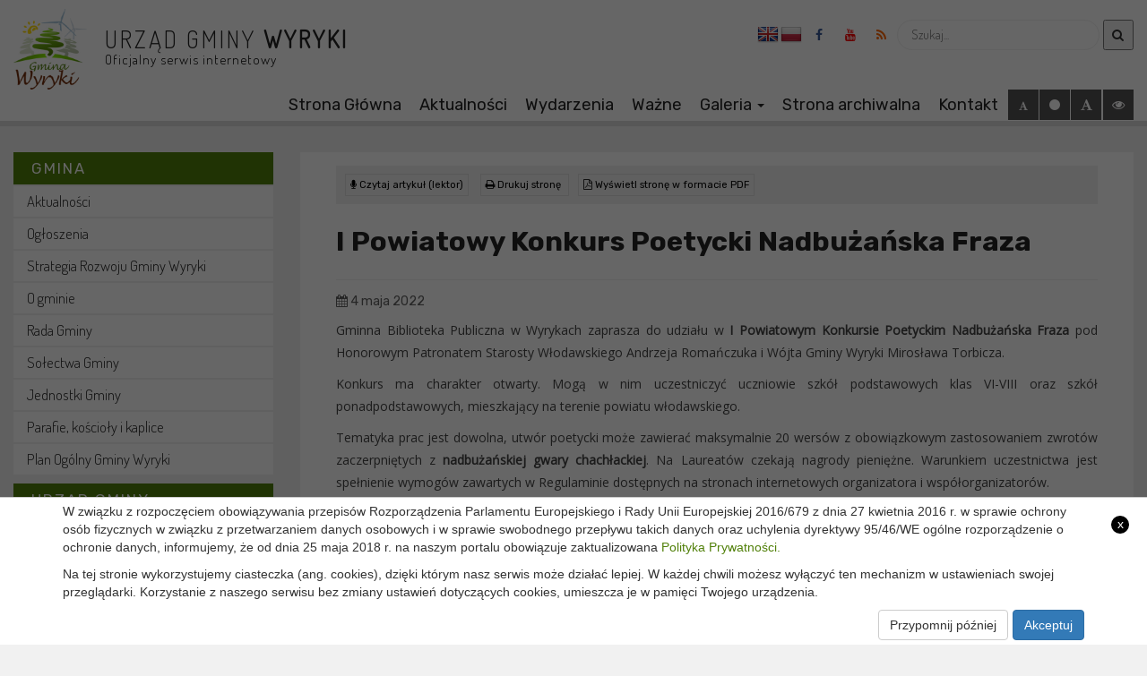

--- FILE ---
content_type: text/html; charset=UTF-8
request_url: https://wyryki.eu/i-powiatowy-konkurs-poetycki-nadbuzanska-fraza/
body_size: 15236
content:
<!doctype html>
<html lang="pl-PL" class="no-js">
<head>
	<meta http-equiv="Content-Type" content="text/html; charset=utf-8" />
	<meta name="Description" content="" />
	<meta name="Keywords" content="" />
    <meta http-equiv="X-UA-Compatible" content="IE=edge">
    <meta name="viewport" content="width=device-width, initial-scale=1">
    <meta name="description" content="">
    <meta name="author" content="">
	
	<link rel="icon" type="image/png" href="https://wyryki.eu/wp-content/themes/itlu/img/favicon.png">

    <title>  I Powiatowy Konkurs Poetycki Nadbużańska Fraza : Gmina Wyryki</title>
	
	<!-- CSS -->
	<link rel="stylesheet" href="https://wyryki.eu/wp-content/themes/itlu/style.css?v=1.0">
	
	<!-- Contrast -->
			<link href="https://wyryki.eu/wp-content/themes/itlu/css/empty_style.css" rel="stylesheet" />
    	
	<!-- Bootstrap 3.3.7 -->
	<link rel="stylesheet" href="https://wyryki.eu/wp-content/themes/itlu/css/bootstrap.min.css" />
	
	<link rel="stylesheet" href="https://wyryki.eu/wp-content/themes/itlu/css/eventCalendar.css" />
	<link rel="stylesheet" href="https://wyryki.eu/wp-content/themes/itlu/css/eventCalendar_theme_responsive.css" />
	
	<!-- Owl-carousel -->
	<link rel="stylesheet" href="https://wyryki.eu/wp-content/themes/itlu/css/owl.carousel.css" />
	<link rel="stylesheet" href="https://wyryki.eu/wp-content/themes/itlu/css/owl.theme.css" />
	<link rel="stylesheet" href="https://wyryki.eu/wp-content/themes/itlu/css/owl.transitions.css" />
	
	<!-- Animate -->
	<link rel="stylesheet" href="https://wyryki.eu/wp-content/themes/itlu/css/animate.css" />
	
	<!-- Custom Fonts --><!-- Font Awesome 4.6.3 -->
	<link rel="stylesheet" href="https://wyryki.eu/wp-content/themes/itlu/font-awesome/css/font-awesome.min.css" />

	<link href="https://fonts.googleapis.com/css?family=Montserrat&amp;subset=latin-ext" rel="stylesheet">
	<link href="https://fonts.googleapis.com/css?family=Dosis:300&amp;subset=latin-ext" rel="stylesheet">
	<link href="https://fonts.googleapis.com/css?family=Poppins&amp;subset=latin-ext" rel="stylesheet">
	<link href="https://fonts.googleapis.com/css?family=Open+Sans&amp;subset=latin-ext" rel="stylesheet">
	<link href="https://fonts.googleapis.com/css2?family=Rubik:wght@400;700&display=swap" rel="stylesheet">
	
	<meta name='robots' content='max-image-preview:large' />
	<style>img:is([sizes="auto" i], [sizes^="auto," i]) { contain-intrinsic-size: 3000px 1500px }</style>
	<link rel='dns-prefetch' href='//ajax.googleapis.com' />
<link rel='dns-prefetch' href='//translate.google.com' />
<link rel='dns-prefetch' href='//fonts.googleapis.com' />
<script>
/* <![CDATA[ */
window._wpemojiSettings = {"baseUrl":"https:\/\/s.w.org\/images\/core\/emoji\/16.0.1\/72x72\/","ext":".png","svgUrl":"https:\/\/s.w.org\/images\/core\/emoji\/16.0.1\/svg\/","svgExt":".svg","source":{"concatemoji":"https:\/\/wyryki.eu\/wp-includes\/js\/wp-emoji-release.min.js?ver=6.8.3"}};
/*! This file is auto-generated */
!function(s,n){var o,i,e;function c(e){try{var t={supportTests:e,timestamp:(new Date).valueOf()};sessionStorage.setItem(o,JSON.stringify(t))}catch(e){}}function p(e,t,n){e.clearRect(0,0,e.canvas.width,e.canvas.height),e.fillText(t,0,0);var t=new Uint32Array(e.getImageData(0,0,e.canvas.width,e.canvas.height).data),a=(e.clearRect(0,0,e.canvas.width,e.canvas.height),e.fillText(n,0,0),new Uint32Array(e.getImageData(0,0,e.canvas.width,e.canvas.height).data));return t.every(function(e,t){return e===a[t]})}function u(e,t){e.clearRect(0,0,e.canvas.width,e.canvas.height),e.fillText(t,0,0);for(var n=e.getImageData(16,16,1,1),a=0;a<n.data.length;a++)if(0!==n.data[a])return!1;return!0}function f(e,t,n,a){switch(t){case"flag":return n(e,"\ud83c\udff3\ufe0f\u200d\u26a7\ufe0f","\ud83c\udff3\ufe0f\u200b\u26a7\ufe0f")?!1:!n(e,"\ud83c\udde8\ud83c\uddf6","\ud83c\udde8\u200b\ud83c\uddf6")&&!n(e,"\ud83c\udff4\udb40\udc67\udb40\udc62\udb40\udc65\udb40\udc6e\udb40\udc67\udb40\udc7f","\ud83c\udff4\u200b\udb40\udc67\u200b\udb40\udc62\u200b\udb40\udc65\u200b\udb40\udc6e\u200b\udb40\udc67\u200b\udb40\udc7f");case"emoji":return!a(e,"\ud83e\udedf")}return!1}function g(e,t,n,a){var r="undefined"!=typeof WorkerGlobalScope&&self instanceof WorkerGlobalScope?new OffscreenCanvas(300,150):s.createElement("canvas"),o=r.getContext("2d",{willReadFrequently:!0}),i=(o.textBaseline="top",o.font="600 32px Arial",{});return e.forEach(function(e){i[e]=t(o,e,n,a)}),i}function t(e){var t=s.createElement("script");t.src=e,t.defer=!0,s.head.appendChild(t)}"undefined"!=typeof Promise&&(o="wpEmojiSettingsSupports",i=["flag","emoji"],n.supports={everything:!0,everythingExceptFlag:!0},e=new Promise(function(e){s.addEventListener("DOMContentLoaded",e,{once:!0})}),new Promise(function(t){var n=function(){try{var e=JSON.parse(sessionStorage.getItem(o));if("object"==typeof e&&"number"==typeof e.timestamp&&(new Date).valueOf()<e.timestamp+604800&&"object"==typeof e.supportTests)return e.supportTests}catch(e){}return null}();if(!n){if("undefined"!=typeof Worker&&"undefined"!=typeof OffscreenCanvas&&"undefined"!=typeof URL&&URL.createObjectURL&&"undefined"!=typeof Blob)try{var e="postMessage("+g.toString()+"("+[JSON.stringify(i),f.toString(),p.toString(),u.toString()].join(",")+"));",a=new Blob([e],{type:"text/javascript"}),r=new Worker(URL.createObjectURL(a),{name:"wpTestEmojiSupports"});return void(r.onmessage=function(e){c(n=e.data),r.terminate(),t(n)})}catch(e){}c(n=g(i,f,p,u))}t(n)}).then(function(e){for(var t in e)n.supports[t]=e[t],n.supports.everything=n.supports.everything&&n.supports[t],"flag"!==t&&(n.supports.everythingExceptFlag=n.supports.everythingExceptFlag&&n.supports[t]);n.supports.everythingExceptFlag=n.supports.everythingExceptFlag&&!n.supports.flag,n.DOMReady=!1,n.readyCallback=function(){n.DOMReady=!0}}).then(function(){return e}).then(function(){var e;n.supports.everything||(n.readyCallback(),(e=n.source||{}).concatemoji?t(e.concatemoji):e.wpemoji&&e.twemoji&&(t(e.twemoji),t(e.wpemoji)))}))}((window,document),window._wpemojiSettings);
/* ]]> */
</script>
<style id='wp-emoji-styles-inline-css'>

	img.wp-smiley, img.emoji {
		display: inline !important;
		border: none !important;
		box-shadow: none !important;
		height: 1em !important;
		width: 1em !important;
		margin: 0 0.07em !important;
		vertical-align: -0.1em !important;
		background: none !important;
		padding: 0 !important;
	}
</style>
<style id='classic-theme-styles-inline-css'>
/*! This file is auto-generated */
.wp-block-button__link{color:#fff;background-color:#32373c;border-radius:9999px;box-shadow:none;text-decoration:none;padding:calc(.667em + 2px) calc(1.333em + 2px);font-size:1.125em}.wp-block-file__button{background:#32373c;color:#fff;text-decoration:none}
</style>
<style id='global-styles-inline-css'>
:root{--wp--preset--aspect-ratio--square: 1;--wp--preset--aspect-ratio--4-3: 4/3;--wp--preset--aspect-ratio--3-4: 3/4;--wp--preset--aspect-ratio--3-2: 3/2;--wp--preset--aspect-ratio--2-3: 2/3;--wp--preset--aspect-ratio--16-9: 16/9;--wp--preset--aspect-ratio--9-16: 9/16;--wp--preset--color--black: #000000;--wp--preset--color--cyan-bluish-gray: #abb8c3;--wp--preset--color--white: #ffffff;--wp--preset--color--pale-pink: #f78da7;--wp--preset--color--vivid-red: #cf2e2e;--wp--preset--color--luminous-vivid-orange: #ff6900;--wp--preset--color--luminous-vivid-amber: #fcb900;--wp--preset--color--light-green-cyan: #7bdcb5;--wp--preset--color--vivid-green-cyan: #00d084;--wp--preset--color--pale-cyan-blue: #8ed1fc;--wp--preset--color--vivid-cyan-blue: #0693e3;--wp--preset--color--vivid-purple: #9b51e0;--wp--preset--gradient--vivid-cyan-blue-to-vivid-purple: linear-gradient(135deg,rgba(6,147,227,1) 0%,rgb(155,81,224) 100%);--wp--preset--gradient--light-green-cyan-to-vivid-green-cyan: linear-gradient(135deg,rgb(122,220,180) 0%,rgb(0,208,130) 100%);--wp--preset--gradient--luminous-vivid-amber-to-luminous-vivid-orange: linear-gradient(135deg,rgba(252,185,0,1) 0%,rgba(255,105,0,1) 100%);--wp--preset--gradient--luminous-vivid-orange-to-vivid-red: linear-gradient(135deg,rgba(255,105,0,1) 0%,rgb(207,46,46) 100%);--wp--preset--gradient--very-light-gray-to-cyan-bluish-gray: linear-gradient(135deg,rgb(238,238,238) 0%,rgb(169,184,195) 100%);--wp--preset--gradient--cool-to-warm-spectrum: linear-gradient(135deg,rgb(74,234,220) 0%,rgb(151,120,209) 20%,rgb(207,42,186) 40%,rgb(238,44,130) 60%,rgb(251,105,98) 80%,rgb(254,248,76) 100%);--wp--preset--gradient--blush-light-purple: linear-gradient(135deg,rgb(255,206,236) 0%,rgb(152,150,240) 100%);--wp--preset--gradient--blush-bordeaux: linear-gradient(135deg,rgb(254,205,165) 0%,rgb(254,45,45) 50%,rgb(107,0,62) 100%);--wp--preset--gradient--luminous-dusk: linear-gradient(135deg,rgb(255,203,112) 0%,rgb(199,81,192) 50%,rgb(65,88,208) 100%);--wp--preset--gradient--pale-ocean: linear-gradient(135deg,rgb(255,245,203) 0%,rgb(182,227,212) 50%,rgb(51,167,181) 100%);--wp--preset--gradient--electric-grass: linear-gradient(135deg,rgb(202,248,128) 0%,rgb(113,206,126) 100%);--wp--preset--gradient--midnight: linear-gradient(135deg,rgb(2,3,129) 0%,rgb(40,116,252) 100%);--wp--preset--font-size--small: 13px;--wp--preset--font-size--medium: 20px;--wp--preset--font-size--large: 36px;--wp--preset--font-size--x-large: 42px;--wp--preset--spacing--20: 0.44rem;--wp--preset--spacing--30: 0.67rem;--wp--preset--spacing--40: 1rem;--wp--preset--spacing--50: 1.5rem;--wp--preset--spacing--60: 2.25rem;--wp--preset--spacing--70: 3.38rem;--wp--preset--spacing--80: 5.06rem;--wp--preset--shadow--natural: 6px 6px 9px rgba(0, 0, 0, 0.2);--wp--preset--shadow--deep: 12px 12px 50px rgba(0, 0, 0, 0.4);--wp--preset--shadow--sharp: 6px 6px 0px rgba(0, 0, 0, 0.2);--wp--preset--shadow--outlined: 6px 6px 0px -3px rgba(255, 255, 255, 1), 6px 6px rgba(0, 0, 0, 1);--wp--preset--shadow--crisp: 6px 6px 0px rgba(0, 0, 0, 1);}:where(.is-layout-flex){gap: 0.5em;}:where(.is-layout-grid){gap: 0.5em;}body .is-layout-flex{display: flex;}.is-layout-flex{flex-wrap: wrap;align-items: center;}.is-layout-flex > :is(*, div){margin: 0;}body .is-layout-grid{display: grid;}.is-layout-grid > :is(*, div){margin: 0;}:where(.wp-block-columns.is-layout-flex){gap: 2em;}:where(.wp-block-columns.is-layout-grid){gap: 2em;}:where(.wp-block-post-template.is-layout-flex){gap: 1.25em;}:where(.wp-block-post-template.is-layout-grid){gap: 1.25em;}.has-black-color{color: var(--wp--preset--color--black) !important;}.has-cyan-bluish-gray-color{color: var(--wp--preset--color--cyan-bluish-gray) !important;}.has-white-color{color: var(--wp--preset--color--white) !important;}.has-pale-pink-color{color: var(--wp--preset--color--pale-pink) !important;}.has-vivid-red-color{color: var(--wp--preset--color--vivid-red) !important;}.has-luminous-vivid-orange-color{color: var(--wp--preset--color--luminous-vivid-orange) !important;}.has-luminous-vivid-amber-color{color: var(--wp--preset--color--luminous-vivid-amber) !important;}.has-light-green-cyan-color{color: var(--wp--preset--color--light-green-cyan) !important;}.has-vivid-green-cyan-color{color: var(--wp--preset--color--vivid-green-cyan) !important;}.has-pale-cyan-blue-color{color: var(--wp--preset--color--pale-cyan-blue) !important;}.has-vivid-cyan-blue-color{color: var(--wp--preset--color--vivid-cyan-blue) !important;}.has-vivid-purple-color{color: var(--wp--preset--color--vivid-purple) !important;}.has-black-background-color{background-color: var(--wp--preset--color--black) !important;}.has-cyan-bluish-gray-background-color{background-color: var(--wp--preset--color--cyan-bluish-gray) !important;}.has-white-background-color{background-color: var(--wp--preset--color--white) !important;}.has-pale-pink-background-color{background-color: var(--wp--preset--color--pale-pink) !important;}.has-vivid-red-background-color{background-color: var(--wp--preset--color--vivid-red) !important;}.has-luminous-vivid-orange-background-color{background-color: var(--wp--preset--color--luminous-vivid-orange) !important;}.has-luminous-vivid-amber-background-color{background-color: var(--wp--preset--color--luminous-vivid-amber) !important;}.has-light-green-cyan-background-color{background-color: var(--wp--preset--color--light-green-cyan) !important;}.has-vivid-green-cyan-background-color{background-color: var(--wp--preset--color--vivid-green-cyan) !important;}.has-pale-cyan-blue-background-color{background-color: var(--wp--preset--color--pale-cyan-blue) !important;}.has-vivid-cyan-blue-background-color{background-color: var(--wp--preset--color--vivid-cyan-blue) !important;}.has-vivid-purple-background-color{background-color: var(--wp--preset--color--vivid-purple) !important;}.has-black-border-color{border-color: var(--wp--preset--color--black) !important;}.has-cyan-bluish-gray-border-color{border-color: var(--wp--preset--color--cyan-bluish-gray) !important;}.has-white-border-color{border-color: var(--wp--preset--color--white) !important;}.has-pale-pink-border-color{border-color: var(--wp--preset--color--pale-pink) !important;}.has-vivid-red-border-color{border-color: var(--wp--preset--color--vivid-red) !important;}.has-luminous-vivid-orange-border-color{border-color: var(--wp--preset--color--luminous-vivid-orange) !important;}.has-luminous-vivid-amber-border-color{border-color: var(--wp--preset--color--luminous-vivid-amber) !important;}.has-light-green-cyan-border-color{border-color: var(--wp--preset--color--light-green-cyan) !important;}.has-vivid-green-cyan-border-color{border-color: var(--wp--preset--color--vivid-green-cyan) !important;}.has-pale-cyan-blue-border-color{border-color: var(--wp--preset--color--pale-cyan-blue) !important;}.has-vivid-cyan-blue-border-color{border-color: var(--wp--preset--color--vivid-cyan-blue) !important;}.has-vivid-purple-border-color{border-color: var(--wp--preset--color--vivid-purple) !important;}.has-vivid-cyan-blue-to-vivid-purple-gradient-background{background: var(--wp--preset--gradient--vivid-cyan-blue-to-vivid-purple) !important;}.has-light-green-cyan-to-vivid-green-cyan-gradient-background{background: var(--wp--preset--gradient--light-green-cyan-to-vivid-green-cyan) !important;}.has-luminous-vivid-amber-to-luminous-vivid-orange-gradient-background{background: var(--wp--preset--gradient--luminous-vivid-amber-to-luminous-vivid-orange) !important;}.has-luminous-vivid-orange-to-vivid-red-gradient-background{background: var(--wp--preset--gradient--luminous-vivid-orange-to-vivid-red) !important;}.has-very-light-gray-to-cyan-bluish-gray-gradient-background{background: var(--wp--preset--gradient--very-light-gray-to-cyan-bluish-gray) !important;}.has-cool-to-warm-spectrum-gradient-background{background: var(--wp--preset--gradient--cool-to-warm-spectrum) !important;}.has-blush-light-purple-gradient-background{background: var(--wp--preset--gradient--blush-light-purple) !important;}.has-blush-bordeaux-gradient-background{background: var(--wp--preset--gradient--blush-bordeaux) !important;}.has-luminous-dusk-gradient-background{background: var(--wp--preset--gradient--luminous-dusk) !important;}.has-pale-ocean-gradient-background{background: var(--wp--preset--gradient--pale-ocean) !important;}.has-electric-grass-gradient-background{background: var(--wp--preset--gradient--electric-grass) !important;}.has-midnight-gradient-background{background: var(--wp--preset--gradient--midnight) !important;}.has-small-font-size{font-size: var(--wp--preset--font-size--small) !important;}.has-medium-font-size{font-size: var(--wp--preset--font-size--medium) !important;}.has-large-font-size{font-size: var(--wp--preset--font-size--large) !important;}.has-x-large-font-size{font-size: var(--wp--preset--font-size--x-large) !important;}
:where(.wp-block-post-template.is-layout-flex){gap: 1.25em;}:where(.wp-block-post-template.is-layout-grid){gap: 1.25em;}
:where(.wp-block-columns.is-layout-flex){gap: 2em;}:where(.wp-block-columns.is-layout-grid){gap: 2em;}
:root :where(.wp-block-pullquote){font-size: 1.5em;line-height: 1.6;}
</style>
<link rel='stylesheet' id='awesome-weather-css' href='https://wyryki.eu/wp-content/plugins/awesome-weather/awesome-weather.css?ver=6.8.3' media='all' />
<style id='awesome-weather-inline-css'>
.awesome-weather-wrap { font-family: 'Open Sans', sans-serif;  font-weight: 400; font-size: 14px; line-height: 14px; } 
</style>
<link rel='stylesheet' id='opensans-googlefont-css' href='https://fonts.googleapis.com/css?family=Open+Sans%3A400%2C300&#038;ver=6.8.3' media='all' />
<link rel='stylesheet' id='google-language-translator-css' href='https://wyryki.eu/wp-content/plugins/google-language-translator/css/style.css?ver=6.0.20' media='' />
<link rel='stylesheet' id='itlu-gmina-css' href='https://wyryki.eu/wp-content/plugins/itlu-gmina/public/css/itlu-gmina-public.css?ver=1.0.0' media='all' />
<link rel='stylesheet' id='slb_core-css' href='https://wyryki.eu/wp-content/plugins/simple-lightbox/client/css/app.css?ver=2.9.4' media='all' />
<link rel="https://api.w.org/" href="https://wyryki.eu/wp-json/" /><link rel="alternate" title="JSON" type="application/json" href="https://wyryki.eu/wp-json/wp/v2/posts/5391" /><link rel="alternate" title="oEmbed (JSON)" type="application/json+oembed" href="https://wyryki.eu/wp-json/oembed/1.0/embed?url=https%3A%2F%2Fwyryki.eu%2Fi-powiatowy-konkurs-poetycki-nadbuzanska-fraza%2F" />
<link rel="alternate" title="oEmbed (XML)" type="text/xml+oembed" href="https://wyryki.eu/wp-json/oembed/1.0/embed?url=https%3A%2F%2Fwyryki.eu%2Fi-powiatowy-konkurs-poetycki-nadbuzanska-fraza%2F&#038;format=xml" />
<style>p.hello{font-size:12px;color:darkgray;}#google_language_translator,#flags{text-align:left;}#google_language_translator{clear:both;}#flags{width:165px;}#flags a{display:inline-block;margin-right:2px;}#google_language_translator a{display:none!important;}div.skiptranslate.goog-te-gadget{display:inline!important;}.goog-te-gadget{color:transparent!important;}.goog-te-gadget{font-size:0px!important;}.goog-branding{display:none;}.goog-tooltip{display: none!important;}.goog-tooltip:hover{display: none!important;}.goog-text-highlight{background-color:transparent!important;border:none!important;box-shadow:none!important;}#google_language_translator{display:none;}#google_language_translator select.goog-te-combo{color:#32373c;}div.skiptranslate{display:none!important;}body{top:0px!important;}#goog-gt-{display:none!important;}font font{background-color:transparent!important;box-shadow:none!important;position:initial!important;}#glt-translate-trigger{left:20px;right:auto;}#glt-translate-trigger > span{color:#ffffff;}#glt-translate-trigger{background:#f89406;}.goog-te-gadget .goog-te-combo{width:100%;}</style><meta name="deklaracja-dostępności" content="https://wyryki.eu/deklaracja-dostepnosci/"></head>
<body>
     
    <a class="skip-link" href="#menu-top_menu">Przejdź do menu</a>
    <a class="skip-link" href="#main-content">Przejdź do głównej treści strony</a>
    <a class="skip-link" href="#kontakt">Przejdź do stopki strony</a>
<div id="fb-root"></div>
<script async defer crossorigin="anonymous" src="https://connect.facebook.net/pl_PL/sdk.js#xfbml=1&version=v8.0&appId=147026388988266&autoLogAppEvents=1" nonce="WYVvQLqd"></script>
	<header>
	<div class="menu-wrapper">
		<div class="head-menu">
			<div class="container-fluid">
				<div class="row">
					<div class="col-lg-12 col-md-12 col-sm-12 col-xs-12">
						<div class="row">
								<div class="col-lg-4 col-md-4 col-sm-12 col-xs-12">
								<div class="main-logo">
								<a href="https://wyryki.eu">
									<img alt="Logo Gminy Wyryki" src="https://wyryki.eu/wp-content/themes/itlu/img/logo.png">
									<div class="text">
										<span class="title">Urząd gminy <span class="bold">Wyryki</span></span>
										<p>Oficjalny serwis internetowy</p>
											<div class="clear"></div>
									</div>
								</a>
										<div class="clear"></div>
								</div>
							</div>
							<div class="col-lg-8 col-md-8 col-sm-12 col-xs-12">
								<div class="icons-wrapper">
									<div class="flags">
										<div id="flags" class="size24"><ul id="sortable" class="ui-sortable" style="float:left"><li id='English'><a href='#' title='English' class='nturl notranslate en flag English'></a></li><li id='Polish'><a href='#' title='Polish' class='nturl notranslate pl flag Polish'></a></li></ul></div><div id="google_language_translator" class="default-language-pl"></div>									</div>
									<div class="icons">
										<a title="fb" href="https://www.facebook.com/gminawyryki/"><i style="color: #395b9a" class="fa fa-facebook" aria-hidden="true"></i></a>
										<a title="yt" href="https://www.youtube.com/channel/UCwFmzq9wasGp2a07KD7i26Q"><i style="color: #f00" class="fa fa-youtube" aria-hidden="true"></i></a>
										<a title="feed" href="https://wyryki.eu/feed/"><i style="color: #f60" class="fa fa-rss" aria-hidden="true"></i></a>
										<div class="search-bar">
											<!-- search -->
<form class="search" method="get" action="https://wyryki.eu" role="search">
    <label for="search-input" class="sr-only">Wyszukaj</label>
	<input id="search-input" class="search-input" type="search" name="s" placeholder="Szukaj...">
	<button title="search-submit" class="search-submit" type="submit"><i class="fa fa-search" aria-hidden="true"></i></button>
</form>
<!-- /search -->
										</div>
									</div>
										<div class="clear"></div>
								</div>
							</div>
						</div>
					</div>
					<div class="col-lg-12 col-md-12 col-sm-12 col-xs-12">
						<div class="menu">
								<div class="row">
									<div class="col-lg-12 col-md-12 col-xs-12">
										<nav class="navbar"> 
											<div class="navbar-header"> 
												<button type="button" class="navbar-toggle" data-toggle="collapse" data-target=".navbar-ex1-collapse"> 
												  <span class="sr-only">Toggle navigation</span> 
												  <span class="icon-bar"></span> 
												  <span class="icon-bar"></span> 
												  <span class="icon-bar"></span> 
												</button> 
											</div> 
											  <div class="collapse navbar-collapse navbar-ex1-collapse"> 
												<ul id="menu-top_menu" class="nav navbar-nav"><li id="menu-item-21" class="menu-item menu-item-type-custom menu-item-object-custom menu-item-home menu-item-21"><a title="Strona Główna" href="http://wyryki.eu/">Strona Główna</a></li>
<li id="menu-item-72" class="menu-item menu-item-type-taxonomy menu-item-object-category current-post-ancestor current-menu-parent current-post-parent menu-item-72"><a title="Aktualności" href="https://wyryki.eu/category/aktualnosci/">Aktualności</a></li>
<li id="menu-item-75" class="menu-item menu-item-type-taxonomy menu-item-object-category menu-item-75"><a title="Wydarzenia" href="https://wyryki.eu/category/wydarzenia/">Wydarzenia</a></li>
<li id="menu-item-74" class="menu-item menu-item-type-taxonomy menu-item-object-category menu-item-74"><a title="Ważne" href="https://wyryki.eu/category/wazne/">Ważne</a></li>
<li id="menu-item-73" class="menu-item menu-item-type-taxonomy menu-item-object-category menu-item-has-children menu-item-73 dropdown"><a title="Galeria" href="#" data-toggle="dropdown" class="dropdown-toggle" aria-haspopup="true">Galeria <span class="caret"></span></a>
<ul class=" dropdown-menu">
	<li id="menu-item-1571" class="menu-item menu-item-type-custom menu-item-object-custom menu-item-1571"><a title="Galeria zdjęć" href="http://wyryki.eu/category/galeria-zdjec/">Galeria zdjęć</a></li>
	<li id="menu-item-1609" class="menu-item menu-item-type-post_type menu-item-object-page menu-item-1609"><a title="Gmina na starej fotografii" href="https://wyryki.eu/stare-fotografie/">Gmina na starej fotografii</a></li>
</ul>
</li>
<li id="menu-item-1711" class="menu-item menu-item-type-custom menu-item-object-custom menu-item-1711"><a title="Strona archiwalna" href="http://archiwum.wyryki.eu/">Strona archiwalna</a></li>
<li id="menu-item-77" class="menu-item menu-item-type-custom menu-item-object-custom menu-item-77"><a title="Kontakt" href="#kontakt">Kontakt</a></li>
</ul>											 </div>
												<div class="clear"></div>
										</nav>
									</div>
									<div class="change_buttons">
										<button title="Zmniejsz czcionke" class="font_minus"><i class="fa fa-font" aria-hidden="true"></i></button>
										<button title="Restart czcionki" class="font_standard"><i class="fa fa-circle" aria-hidden="true"></i></button>
										<button title="Zwiększ czcionke" class="font_plus"><i class="fa fa-font" aria-hidden="true"></i></button>
										<button title="Zmień kontrast" class="change_contrast"><i class="fa fa-eye" aria-hidden="true"></i></button>
									</div>
								</div>						
							<div class="clear"></div>
						</div>
					</div>
				</div>
			</div>
				<div class="clear"></div>
		</div>
		
		<div class="clear"></div>
	</div>
	<div class="mobile-wrapper">
	<div class="container-fluid">
		<div class="row">
				<div class="menu">
					<div class="logo">
						<img alt="Logo Gminy Wyryki" src="https://wyryki.eu/wp-content/themes/itlu/img/logo.png">
						<h3><span class="title">Urząd gminy <span class="bold">Wyryki</span></span></h3>
						<span class="sub-title">Oficjalny Serwis Internetowy</span>
					</div>
										<nav class="navbar"> 
											<div class="navbar-header"> 
												<button type="button" class="navbar-toggle" data-toggle="collapse" data-target=".navbar-ex1-collapse"> 
												  <span class="sr-only">Toggle navigation</span> 
												  <span class="icon-bar"></span> 
												  <span class="icon-bar"></span> 
												  <span class="icon-bar"></span> 
												</button> 
											</div> 
											  <div class="collapse navbar-collapse navbar-ex1-collapse"> 
												<ul id="menu-top_menu-1" class="nav navbar-nav"><li class="menu-item menu-item-type-custom menu-item-object-custom menu-item-home menu-item-21"><a title="Strona Główna" href="http://wyryki.eu/">Strona Główna</a></li>
<li class="menu-item menu-item-type-taxonomy menu-item-object-category current-post-ancestor current-menu-parent current-post-parent menu-item-72"><a title="Aktualności" href="https://wyryki.eu/category/aktualnosci/">Aktualności</a></li>
<li class="menu-item menu-item-type-taxonomy menu-item-object-category menu-item-75"><a title="Wydarzenia" href="https://wyryki.eu/category/wydarzenia/">Wydarzenia</a></li>
<li class="menu-item menu-item-type-taxonomy menu-item-object-category menu-item-74"><a title="Ważne" href="https://wyryki.eu/category/wazne/">Ważne</a></li>
<li class="menu-item menu-item-type-taxonomy menu-item-object-category menu-item-has-children menu-item-73 dropdown"><a title="Galeria" href="#" data-toggle="dropdown" class="dropdown-toggle" aria-haspopup="true">Galeria <span class="caret"></span></a>
<ul class=" dropdown-menu">
	<li class="menu-item menu-item-type-custom menu-item-object-custom menu-item-1571"><a title="Galeria zdjęć" href="http://wyryki.eu/category/galeria-zdjec/">Galeria zdjęć</a></li>
	<li class="menu-item menu-item-type-post_type menu-item-object-page menu-item-1609"><a title="Gmina na starej fotografii" href="https://wyryki.eu/stare-fotografie/">Gmina na starej fotografii</a></li>
</ul>
</li>
<li class="menu-item menu-item-type-custom menu-item-object-custom menu-item-1711"><a title="Strona archiwalna" href="http://archiwum.wyryki.eu/">Strona archiwalna</a></li>
<li class="menu-item menu-item-type-custom menu-item-object-custom menu-item-77"><a title="Kontakt" href="#kontakt">Kontakt</a></li>
</ul>												<div class="sidebar-widget">
													<div id="nav_menu-8" class="widget_nav_menu"><h3>Gmina</h3><ul id="menu-gmina" class="menu"><li id="menu-item-281" class="menu-item menu-item-type-taxonomy menu-item-object-category current-post-ancestor current-menu-parent current-post-parent menu-item-281"><a href="https://wyryki.eu/category/aktualnosci/">Aktualności</a></li>
<li id="menu-item-460" class="menu-item menu-item-type-taxonomy menu-item-object-category menu-item-460"><a href="https://wyryki.eu/category/aktualnosci/ogloszenia/">Ogłoszenia</a></li>
<li id="menu-item-5011" class="menu-item menu-item-type-taxonomy menu-item-object-category menu-item-5011"><a href="https://wyryki.eu/category/aktualnosci/strategia-rozwoju-gminy-wyryki/">Strategia Rozwoju Gminy Wyryki</a></li>
<li id="menu-item-283" class="menu-item menu-item-type-post_type menu-item-object-page menu-item-has-children menu-item-283"><a href="https://wyryki.eu/o-gminie/">O gminie</a>
<ul class="sub-menu">
	<li id="menu-item-1637" class="menu-item menu-item-type-taxonomy menu-item-object-category menu-item-1637"><a href="https://wyryki.eu/category/aktualnosci/raport-o-stanie-gminy/">Raport o stanie Gminy</a></li>
	<li id="menu-item-7403" class="menu-item menu-item-type-post_type menu-item-object-post menu-item-7403"><a href="https://wyryki.eu/film-promocyjny-o-gminie-wyryki/">Film promocyjny o Gminie Wyryki</a></li>
	<li id="menu-item-7288" class="menu-item menu-item-type-custom menu-item-object-custom menu-item-7288"><a href="https://wyryki.eu/wp-content/uploads/2024/05/Logo-Gmina-Wyryki.png">Logo Gminy</a></li>
	<li id="menu-item-1085" class="menu-item menu-item-type-custom menu-item-object-custom menu-item-1085"><a href="https://svs.stat.gov.pl/1158/17/31">Dane statystyczne</a></li>
</ul>
</li>
<li id="menu-item-1622" class="menu-item menu-item-type-post_type menu-item-object-page menu-item-has-children menu-item-1622"><a href="https://wyryki.eu/rada-gminy/">Rada Gminy</a>
<ul class="sub-menu">
	<li id="menu-item-1623" class="menu-item menu-item-type-post_type menu-item-object-page menu-item-1623"><a href="https://wyryki.eu/rada-gminy/sklad-rady-gminy/">Skład Rady Gminy VIX kadencji</a></li>
	<li id="menu-item-1630" class="menu-item menu-item-type-post_type menu-item-object-page menu-item-1630"><a href="https://wyryki.eu/rada-gminy/komisje-rady-gminy/">Komisje Stałe Rady Gminy Wyryki IX kadencji</a></li>
	<li id="menu-item-1159" class="menu-item menu-item-type-custom menu-item-object-custom menu-item-1159"><a href="https://ugwyryki.bip.lubelskie.pl/index.php?id=155">Uchwały Rady Gminy</a></li>
	<li id="menu-item-1160" class="menu-item menu-item-type-custom menu-item-object-custom menu-item-1160"><a href="https://ugwyryki.bip.lubelskie.pl/index.php?id=157">Protokoły z obrad sesji</a></li>
	<li id="menu-item-287" class="menu-item menu-item-type-custom menu-item-object-custom menu-item-287"><a href="https://ugwyryki.bip.lubelskie.pl/index.php?id=309">Imienne wykazy głosowań radnych</a></li>
	<li id="menu-item-288" class="menu-item menu-item-type-custom menu-item-object-custom menu-item-288"><a href="https://ugwyryki.bip.lubelskie.pl/index.php?id=164">Interpelacje i zapytania radnych</a></li>
	<li id="menu-item-1632" class="menu-item menu-item-type-custom menu-item-object-custom menu-item-1632"><a href="https://wyryki.sesja.pl/">Transmisje obrad sesji Rady Gminy</a></li>
</ul>
</li>
<li id="menu-item-284" class="menu-item menu-item-type-post_type menu-item-object-page menu-item-284"><a href="https://wyryki.eu/soltysi/">Sołectwa Gminy</a></li>
<li id="menu-item-1486" class="menu-item menu-item-type-post_type menu-item-object-page menu-item-1486"><a href="https://wyryki.eu/jednostki-organizacyjne/">Jednostki Gminy</a></li>
<li id="menu-item-2600" class="menu-item menu-item-type-post_type menu-item-object-page menu-item-2600"><a href="https://wyryki.eu/parafie-i-kaplice/">Parafie, kościoły i kaplice</a></li>
<li id="menu-item-7789" class="menu-item menu-item-type-post_type menu-item-object-post menu-item-7789"><a href="https://wyryki.eu/plan-ogolny-gminy-wyryki/">Plan Ogólny Gminy Wyryki</a></li>
</ul></div><div id="nav_menu-9" class="widget_nav_menu"><h3>Urząd Gminy</h3><ul id="menu-urzad-gminy" class="menu"><li id="menu-item-1083" class="menu-item menu-item-type-post_type menu-item-object-page menu-item-1083"><a href="https://wyryki.eu/wladze-gminy/">Kierownictwo Urzędu Gminy</a></li>
<li id="menu-item-1140" class="menu-item menu-item-type-post_type menu-item-object-page menu-item-1140"><a href="https://wyryki.eu/referaty-i-stanowiska-pracy/">Dane teleadresowe Urzędu Gminy</a></li>
<li id="menu-item-279" class="menu-item menu-item-type-taxonomy menu-item-object-category menu-item-279"><a href="https://wyryki.eu/category/aktualnosci/projekty-i-inwestycje/">Projekty i inwestycje</a></li>
<li id="menu-item-6433" class="menu-item menu-item-type-post_type menu-item-object-page menu-item-6433"><a href="https://wyryki.eu/obsluga-inwestora/">Obsługa inwestora</a></li>
<li id="menu-item-8474" class="menu-item menu-item-type-post_type menu-item-object-page menu-item-8474"><a href="https://wyryki.eu/krajowy-plan-odbudowy/">Krajowy Plan Odbudowy</a></li>
<li id="menu-item-6129" class="menu-item menu-item-type-post_type menu-item-object-page menu-item-6129"><a href="https://wyryki.eu/rzadowy-fundusz-inwestycji-lokalnych/">Rządowy Fundusz Inwestycji Lokalnych</a></li>
<li id="menu-item-7814" class="menu-item menu-item-type-taxonomy menu-item-object-category menu-item-7814"><a href="https://wyryki.eu/category/gospodarka-wodno-sciekowa/">„Gospodarka wodno-ściekowa” PROW 2014-2020</a></li>
<li id="menu-item-4763" class="menu-item menu-item-type-taxonomy menu-item-object-category menu-item-4763"><a href="https://wyryki.eu/category/aktualnosci/zarzadzanie-kryzysowe/">Zarządzanie kryzysowe</a></li>
<li id="menu-item-190" class="menu-item menu-item-type-post_type menu-item-object-page menu-item-190"><a href="https://wyryki.eu/rodo/">Ochrona danych osobowych</a></li>
<li id="menu-item-7806" class="menu-item menu-item-type-post_type menu-item-object-page menu-item-7806"><a href="https://wyryki.eu/sygnalisci-zgloszenia-naruszenia-prawa/">Sygnaliści – zgłoszenia naruszenia prawa</a></li>
<li id="menu-item-7687" class="menu-item menu-item-type-custom menu-item-object-custom menu-item-7687"><a href="https://wyryki.eu/wp-content/uploads/2024/10/Standardy-ochrony-dzieci-przed-krzywdzeniem-Gmina-Wyryki.pdf">Standardy ochrony małoletnich</a></li>
</ul></div><div id="nav_menu-10" class="widget_nav_menu"><h3>Dla Mieszkańców</h3><ul id="menu-dla-mieszkancow" class="menu"><li id="menu-item-8463" class="menu-item menu-item-type-custom menu-item-object-custom menu-item-8463"><a href="https://wyryki.ejst.pl/login#!/">Portal Interesanta</a></li>
<li id="menu-item-221" class="menu-item menu-item-type-post_type menu-item-object-page menu-item-221"><a href="https://wyryki.eu/elektroniczna-skrzynka-podawcza-epuap/">E-Doręczenia / ePUAP</a></li>
<li id="menu-item-8464" class="menu-item menu-item-type-post_type menu-item-object-post menu-item-8464"><a href="https://wyryki.eu/aplikacja-mobilna-gmina-wyryki/">Aplikacja mobilna Gmina Wyryki</a></li>
<li id="menu-item-1534" class="menu-item menu-item-type-post_type menu-item-object-page menu-item-1534"><a href="https://wyryki.eu/wzory-dokumentow/">Dokumenty do pobrania</a></li>
<li id="menu-item-8409" class="menu-item menu-item-type-post_type menu-item-object-post menu-item-8409"><a href="https://wyryki.eu/nowy-regulamin-i-cennik-wynajmu-swietlic-wiejskich/">Wynajem świetlic wiejskich</a></li>
<li id="menu-item-5774" class="menu-item menu-item-type-post_type menu-item-object-page menu-item-5774"><a href="https://wyryki.eu/powiadomienia-sms/">SMS-owy System Powiadamiania Mieszkańców</a></li>
<li id="menu-item-5876" class="menu-item menu-item-type-taxonomy menu-item-object-category menu-item-5876"><a href="https://wyryki.eu/category/aktualnosci/czyste-powietrze/">Czyste powietrze</a></li>
<li id="menu-item-227" class="menu-item menu-item-type-taxonomy menu-item-object-category menu-item-has-children menu-item-227"><a href="https://wyryki.eu/category/aktualnosci/gospodarka-odpadami/">Gospodarka odpadami</a>
<ul class="sub-menu">
	<li id="menu-item-6679" class="menu-item menu-item-type-post_type menu-item-object-post menu-item-6679"><a href="https://wyryki.eu/portal-interesanta/">Portal Interesanta</a></li>
	<li id="menu-item-7958" class="menu-item menu-item-type-post_type menu-item-object-post menu-item-7958"><a href="https://wyryki.eu/harmonogram-odbioru-odpadow-komunalnych-w-2025-roku/">Harmonogram odbioru odpadów komunalnych w 2025 roku</a></li>
	<li id="menu-item-7910" class="menu-item menu-item-type-post_type menu-item-object-page menu-item-7910"><a href="https://wyryki.eu/punkt-selektywnej-zbiorki-odpadow-komunalnych/">Punkt Selektywnej Zbiórki Odpadów Komunalnych</a></li>
	<li id="menu-item-1495" class="menu-item menu-item-type-custom menu-item-object-custom menu-item-1495"><a href="http://wyryki.eu/gospodarka-odpadami-komunalnymi-w-gminie-wyryki-2020-r/">Firma odbierająca odpady komunalne</a></li>
	<li id="menu-item-1496" class="menu-item menu-item-type-custom menu-item-object-custom menu-item-1496"><a href="https://naszesmieci.mos.gov.pl/">Ministerstwo środowiska &#8211; jak segregować</a></li>
</ul>
</li>
<li id="menu-item-1541" class="menu-item menu-item-type-custom menu-item-object-custom menu-item-has-children menu-item-1541"><a href="#">Organizacje pozarządowe (NGO)</a>
<ul class="sub-menu">
	<li id="menu-item-1598" class="menu-item menu-item-type-post_type menu-item-object-page menu-item-1598"><a href="https://wyryki.eu/ochotnicze-straze-pozarne/">Ochotnicze Straże Pożarne</a></li>
	<li id="menu-item-220" class="menu-item menu-item-type-post_type menu-item-object-page menu-item-220"><a href="https://wyryki.eu/stowarzyszenia/">Stowarzyszenia</a></li>
	<li id="menu-item-3560" class="menu-item menu-item-type-post_type menu-item-object-page menu-item-3560"><a href="https://wyryki.eu/kola-gospodyn-wiejskich/">Koła Gospodyń Wiejskich</a></li>
	<li id="menu-item-1545" class="menu-item menu-item-type-post_type menu-item-object-page menu-item-1545"><a href="https://wyryki.eu/kluby-sportowe/">Kluby Sportowe</a></li>
</ul>
</li>
<li id="menu-item-259" class="menu-item menu-item-type-post_type menu-item-object-page menu-item-259"><a href="https://wyryki.eu/rozklad-jazdy-komunikacji-publicznej/">Komunikacja publiczna</a></li>
<li id="menu-item-261" class="menu-item menu-item-type-custom menu-item-object-custom menu-item-261"><a href="https://ugwyryki.bip.lubelskie.pl/index.php?id=112">Aktualne informacje, o jakości wody przeznaczonej do spożycia</a></li>
<li id="menu-item-1535" class="menu-item menu-item-type-custom menu-item-object-custom menu-item-1535"><a href="https://powiatwlodawski.pl/nieodplatna-pomoc-prawna/">Nieodpłatna pomoc prawna</a></li>
<li id="menu-item-1712" class="menu-item menu-item-type-custom menu-item-object-custom menu-item-1712"><a href="https://powiatwlodawski.pl/starostwo-powiatowe/dyzury-aptek/">Dyżury aptek</a></li>
</ul></div>														<div class="clear"></div>
												</div>
												<div class="icons">
													<a title="fb" style="margin-right: 1px !important" href="https://www.facebook.com/gminawyryki/"><i style="background: #395b9a" class="fa fa-facebook" aria-hidden="true"></i></a>
													<a title="yt" href="https://www.youtube.com/channel/UCwFmzq9wasGp2a07KD7i26Q"><i style="background: #f00" class="fa fa-youtube" aria-hidden="true"></i></a>
													<a title="feed" href="https://wyryki.eu/feed/"><i style="background: #f60" class="fa fa-rss" aria-hidden="true"></i></a>
													<br />
													<button title="Zmniejsz czcionke" class="font_minus"><i class="fa fa-font" aria-hidden="true"></i></button>
													<button title="Restart czcionki" class="font_standard"><i class="fa fa-circle" aria-hidden="true"></i></button>
													<button title="Zwiększ czcionke" class="font_plus"><i class="fa fa-font" aria-hidden="true"></i></button>
													<button title="Zmień kontrast" class="change_contrast"><i class="fa fa-eye" aria-hidden="true"></i></button>
												</div>
								
											 </div>
												<div class="clear"></div>
										</nav>
							<div class="clear"></div>
				</div>
		</div>
	</div>
</div>	
</header>


<section id="single">

	<div id="main-content" class="container-fluid">
		<div class="row">
		<main role="main">
		<!-- section -->
		<!-- sidebar -->
<div class="col-lg-3 col-md-3 col-sm-12 hidden-xs">
	<aside class="sidebar">
		
		<div class="sidebar-widget">
			<div id="nav_menu-5" class="widget_nav_menu"><h3>Gmina</h3><ul id="menu-gmina-1" class="menu"><li class="menu-item menu-item-type-taxonomy menu-item-object-category current-post-ancestor current-menu-parent current-post-parent menu-item-281"><a href="https://wyryki.eu/category/aktualnosci/">Aktualności</a></li>
<li class="menu-item menu-item-type-taxonomy menu-item-object-category menu-item-460"><a href="https://wyryki.eu/category/aktualnosci/ogloszenia/">Ogłoszenia</a></li>
<li class="menu-item menu-item-type-taxonomy menu-item-object-category menu-item-5011"><a href="https://wyryki.eu/category/aktualnosci/strategia-rozwoju-gminy-wyryki/">Strategia Rozwoju Gminy Wyryki</a></li>
<li class="menu-item menu-item-type-post_type menu-item-object-page menu-item-has-children menu-item-283"><a href="https://wyryki.eu/o-gminie/">O gminie</a>
<ul class="sub-menu">
	<li class="menu-item menu-item-type-taxonomy menu-item-object-category menu-item-1637"><a href="https://wyryki.eu/category/aktualnosci/raport-o-stanie-gminy/">Raport o stanie Gminy</a></li>
	<li class="menu-item menu-item-type-post_type menu-item-object-post menu-item-7403"><a href="https://wyryki.eu/film-promocyjny-o-gminie-wyryki/">Film promocyjny o Gminie Wyryki</a></li>
	<li class="menu-item menu-item-type-custom menu-item-object-custom menu-item-7288"><a href="https://wyryki.eu/wp-content/uploads/2024/05/Logo-Gmina-Wyryki.png">Logo Gminy</a></li>
	<li class="menu-item menu-item-type-custom menu-item-object-custom menu-item-1085"><a href="https://svs.stat.gov.pl/1158/17/31">Dane statystyczne</a></li>
</ul>
</li>
<li class="menu-item menu-item-type-post_type menu-item-object-page menu-item-has-children menu-item-1622"><a href="https://wyryki.eu/rada-gminy/">Rada Gminy</a>
<ul class="sub-menu">
	<li class="menu-item menu-item-type-post_type menu-item-object-page menu-item-1623"><a href="https://wyryki.eu/rada-gminy/sklad-rady-gminy/">Skład Rady Gminy VIX kadencji</a></li>
	<li class="menu-item menu-item-type-post_type menu-item-object-page menu-item-1630"><a href="https://wyryki.eu/rada-gminy/komisje-rady-gminy/">Komisje Stałe Rady Gminy Wyryki IX kadencji</a></li>
	<li class="menu-item menu-item-type-custom menu-item-object-custom menu-item-1159"><a href="https://ugwyryki.bip.lubelskie.pl/index.php?id=155">Uchwały Rady Gminy</a></li>
	<li class="menu-item menu-item-type-custom menu-item-object-custom menu-item-1160"><a href="https://ugwyryki.bip.lubelskie.pl/index.php?id=157">Protokoły z obrad sesji</a></li>
	<li class="menu-item menu-item-type-custom menu-item-object-custom menu-item-287"><a href="https://ugwyryki.bip.lubelskie.pl/index.php?id=309">Imienne wykazy głosowań radnych</a></li>
	<li class="menu-item menu-item-type-custom menu-item-object-custom menu-item-288"><a href="https://ugwyryki.bip.lubelskie.pl/index.php?id=164">Interpelacje i zapytania radnych</a></li>
	<li class="menu-item menu-item-type-custom menu-item-object-custom menu-item-1632"><a href="https://wyryki.sesja.pl/">Transmisje obrad sesji Rady Gminy</a></li>
</ul>
</li>
<li class="menu-item menu-item-type-post_type menu-item-object-page menu-item-284"><a href="https://wyryki.eu/soltysi/">Sołectwa Gminy</a></li>
<li class="menu-item menu-item-type-post_type menu-item-object-page menu-item-1486"><a href="https://wyryki.eu/jednostki-organizacyjne/">Jednostki Gminy</a></li>
<li class="menu-item menu-item-type-post_type menu-item-object-page menu-item-2600"><a href="https://wyryki.eu/parafie-i-kaplice/">Parafie, kościoły i kaplice</a></li>
<li class="menu-item menu-item-type-post_type menu-item-object-post menu-item-7789"><a href="https://wyryki.eu/plan-ogolny-gminy-wyryki/">Plan Ogólny Gminy Wyryki</a></li>
</ul></div><div id="nav_menu-2" class="widget_nav_menu"><h3>Urząd Gminy</h3><ul id="menu-urzad-gminy-1" class="menu"><li class="menu-item menu-item-type-post_type menu-item-object-page menu-item-1083"><a href="https://wyryki.eu/wladze-gminy/">Kierownictwo Urzędu Gminy</a></li>
<li class="menu-item menu-item-type-post_type menu-item-object-page menu-item-1140"><a href="https://wyryki.eu/referaty-i-stanowiska-pracy/">Dane teleadresowe Urzędu Gminy</a></li>
<li class="menu-item menu-item-type-taxonomy menu-item-object-category menu-item-279"><a href="https://wyryki.eu/category/aktualnosci/projekty-i-inwestycje/">Projekty i inwestycje</a></li>
<li class="menu-item menu-item-type-post_type menu-item-object-page menu-item-6433"><a href="https://wyryki.eu/obsluga-inwestora/">Obsługa inwestora</a></li>
<li class="menu-item menu-item-type-post_type menu-item-object-page menu-item-8474"><a href="https://wyryki.eu/krajowy-plan-odbudowy/">Krajowy Plan Odbudowy</a></li>
<li class="menu-item menu-item-type-post_type menu-item-object-page menu-item-6129"><a href="https://wyryki.eu/rzadowy-fundusz-inwestycji-lokalnych/">Rządowy Fundusz Inwestycji Lokalnych</a></li>
<li class="menu-item menu-item-type-taxonomy menu-item-object-category menu-item-7814"><a href="https://wyryki.eu/category/gospodarka-wodno-sciekowa/">„Gospodarka wodno-ściekowa” PROW 2014-2020</a></li>
<li class="menu-item menu-item-type-taxonomy menu-item-object-category menu-item-4763"><a href="https://wyryki.eu/category/aktualnosci/zarzadzanie-kryzysowe/">Zarządzanie kryzysowe</a></li>
<li class="menu-item menu-item-type-post_type menu-item-object-page menu-item-190"><a href="https://wyryki.eu/rodo/">Ochrona danych osobowych</a></li>
<li class="menu-item menu-item-type-post_type menu-item-object-page menu-item-7806"><a href="https://wyryki.eu/sygnalisci-zgloszenia-naruszenia-prawa/">Sygnaliści – zgłoszenia naruszenia prawa</a></li>
<li class="menu-item menu-item-type-custom menu-item-object-custom menu-item-7687"><a href="https://wyryki.eu/wp-content/uploads/2024/10/Standardy-ochrony-dzieci-przed-krzywdzeniem-Gmina-Wyryki.pdf">Standardy ochrony małoletnich</a></li>
</ul></div><div id="nav_menu-3" class="widget_nav_menu"><h3>Dla Mieszkańców</h3><ul id="menu-dla-mieszkancow-1" class="menu"><li class="menu-item menu-item-type-custom menu-item-object-custom menu-item-8463"><a href="https://wyryki.ejst.pl/login#!/">Portal Interesanta</a></li>
<li class="menu-item menu-item-type-post_type menu-item-object-page menu-item-221"><a href="https://wyryki.eu/elektroniczna-skrzynka-podawcza-epuap/">E-Doręczenia / ePUAP</a></li>
<li class="menu-item menu-item-type-post_type menu-item-object-post menu-item-8464"><a href="https://wyryki.eu/aplikacja-mobilna-gmina-wyryki/">Aplikacja mobilna Gmina Wyryki</a></li>
<li class="menu-item menu-item-type-post_type menu-item-object-page menu-item-1534"><a href="https://wyryki.eu/wzory-dokumentow/">Dokumenty do pobrania</a></li>
<li class="menu-item menu-item-type-post_type menu-item-object-post menu-item-8409"><a href="https://wyryki.eu/nowy-regulamin-i-cennik-wynajmu-swietlic-wiejskich/">Wynajem świetlic wiejskich</a></li>
<li class="menu-item menu-item-type-post_type menu-item-object-page menu-item-5774"><a href="https://wyryki.eu/powiadomienia-sms/">SMS-owy System Powiadamiania Mieszkańców</a></li>
<li class="menu-item menu-item-type-taxonomy menu-item-object-category menu-item-5876"><a href="https://wyryki.eu/category/aktualnosci/czyste-powietrze/">Czyste powietrze</a></li>
<li class="menu-item menu-item-type-taxonomy menu-item-object-category menu-item-has-children menu-item-227"><a href="https://wyryki.eu/category/aktualnosci/gospodarka-odpadami/">Gospodarka odpadami</a>
<ul class="sub-menu">
	<li class="menu-item menu-item-type-post_type menu-item-object-post menu-item-6679"><a href="https://wyryki.eu/portal-interesanta/">Portal Interesanta</a></li>
	<li class="menu-item menu-item-type-post_type menu-item-object-post menu-item-7958"><a href="https://wyryki.eu/harmonogram-odbioru-odpadow-komunalnych-w-2025-roku/">Harmonogram odbioru odpadów komunalnych w 2025 roku</a></li>
	<li class="menu-item menu-item-type-post_type menu-item-object-page menu-item-7910"><a href="https://wyryki.eu/punkt-selektywnej-zbiorki-odpadow-komunalnych/">Punkt Selektywnej Zbiórki Odpadów Komunalnych</a></li>
	<li class="menu-item menu-item-type-custom menu-item-object-custom menu-item-1495"><a href="http://wyryki.eu/gospodarka-odpadami-komunalnymi-w-gminie-wyryki-2020-r/">Firma odbierająca odpady komunalne</a></li>
	<li class="menu-item menu-item-type-custom menu-item-object-custom menu-item-1496"><a href="https://naszesmieci.mos.gov.pl/">Ministerstwo środowiska &#8211; jak segregować</a></li>
</ul>
</li>
<li class="menu-item menu-item-type-custom menu-item-object-custom menu-item-has-children menu-item-1541"><a href="#">Organizacje pozarządowe (NGO)</a>
<ul class="sub-menu">
	<li class="menu-item menu-item-type-post_type menu-item-object-page menu-item-1598"><a href="https://wyryki.eu/ochotnicze-straze-pozarne/">Ochotnicze Straże Pożarne</a></li>
	<li class="menu-item menu-item-type-post_type menu-item-object-page menu-item-220"><a href="https://wyryki.eu/stowarzyszenia/">Stowarzyszenia</a></li>
	<li class="menu-item menu-item-type-post_type menu-item-object-page menu-item-3560"><a href="https://wyryki.eu/kola-gospodyn-wiejskich/">Koła Gospodyń Wiejskich</a></li>
	<li class="menu-item menu-item-type-post_type menu-item-object-page menu-item-1545"><a href="https://wyryki.eu/kluby-sportowe/">Kluby Sportowe</a></li>
</ul>
</li>
<li class="menu-item menu-item-type-post_type menu-item-object-page menu-item-259"><a href="https://wyryki.eu/rozklad-jazdy-komunikacji-publicznej/">Komunikacja publiczna</a></li>
<li class="menu-item menu-item-type-custom menu-item-object-custom menu-item-261"><a href="https://ugwyryki.bip.lubelskie.pl/index.php?id=112">Aktualne informacje, o jakości wody przeznaczonej do spożycia</a></li>
<li class="menu-item menu-item-type-custom menu-item-object-custom menu-item-1535"><a href="https://powiatwlodawski.pl/nieodplatna-pomoc-prawna/">Nieodpłatna pomoc prawna</a></li>
<li class="menu-item menu-item-type-custom menu-item-object-custom menu-item-1712"><a href="https://powiatwlodawski.pl/starostwo-powiatowe/dyzury-aptek/">Dyżury aptek</a></li>
</ul></div>		</div>
		
	</aside>
</div>
<!-- /sidebar -->
		<section class="col-lg-9 col-md-9 col-sm-12 col-xs-12">
			<div class="single-post">
					<!-- article -->	
					<article id="post-5391" class="post-5391 post type-post status-publish format-standard has-post-thumbnail hentry category-aktualnosci">
						
												
					<div class="content">
						<div class="print-pdf-icons">
							<div id="readNews"><i class="fa fa-microphone" aria-hidden="true"></i> Czytaj artykuł (lektor)</div>
								<a href="#" id="printPost">
									<span><i class="fa fa-print"></i> Drukuj stronę</span>
								</a>
								<a href="https://wyryki.eu/pdf/?id=5391" target="blank">
									<span><i class="fa fa-file-pdf-o" aria-hidden="true"></i> Wyświetl stronę w formacie PDF</span>
								</a>
						</div>
					
						<div id="article-text">
							<h2 class="post-title">
								I Powiatowy Konkurs Poetycki Nadbużańska Fraza							</h2>
							<div class="date"><i class="fa fa-calendar" aria-hidden="true"></i> 4 maja 2022</div>
								<p style="text-align: justify;">Gminna Biblioteka Publiczna w Wyrykach zaprasza do udziału w <strong>I Powiatowym Konkursie Poetyckim Nadbużańska Fraza</strong> pod Honorowym Patronatem Starosty Włodawskiego Andrzeja Romańczuka i Wójta Gminy Wyryki Mirosława Torbicza.</p>
<p style="text-align: justify;">Konkurs ma charakter otwarty. Mogą w nim uczestniczyć uczniowie szkół podstawowych klas VI-VIII oraz szkół ponadpodstawowych, mieszkający na terenie powiatu włodawskiego.</p>
<p style="text-align: justify;">Tematyka prac jest dowolna, utwór poetycki może zawierać maksymalnie 20 wersów z obowiązkowym zastosowaniem zwrotów zaczerpniętych z <strong>nadbużańskiej gwary chachłackiej</strong>. Na Laureatów czekają nagrody pieniężne. Warunkiem uczestnictwa jest spełnienie wymogów zawartych w Regulaminie dostępnych na stronach internetowych organizatora i współorganizatorów.</p>
<p style="text-align: justify;">Zgłoszenie dostarcz osobiście bądź pocztą tradycyjną na adres Gminna Biblioteka Publiczna w Wyrykach, Wyryki-Połód 201, 22-205 Wyryki lub pocztą elektroniczną na adres e-mail konkursy.gbpwyryki@gmail.com.</p>
<p><a href="https://wyryki.eu/wp-content/uploads/2022/05/Plakat-I-Powiatowy-Konkurs-Poetycki-Nadbuzanska-Fraza.jpg" data-slb-active="1" data-slb-asset="811726427" data-slb-internal="0" data-slb-group="5391"><img decoding="async" class="aligncenter wp-image-5392 size-large" src="https://wyryki.eu/wp-content/uploads/2022/05/Plakat-I-Powiatowy-Konkurs-Poetycki-Nadbuzanska-Fraza-700x990.jpg" alt="Plakat konkursowy - treść w artykule" width="70%" srcset="https://wyryki.eu/wp-content/uploads/2022/05/Plakat-I-Powiatowy-Konkurs-Poetycki-Nadbuzanska-Fraza-700x990.jpg 700w, https://wyryki.eu/wp-content/uploads/2022/05/Plakat-I-Powiatowy-Konkurs-Poetycki-Nadbuzanska-Fraza-250x353.jpg 250w, https://wyryki.eu/wp-content/uploads/2022/05/Plakat-I-Powiatowy-Konkurs-Poetycki-Nadbuzanska-Fraza-768x1086.jpg 768w, https://wyryki.eu/wp-content/uploads/2022/05/Plakat-I-Powiatowy-Konkurs-Poetycki-Nadbuzanska-Fraza-120x170.jpg 120w, https://wyryki.eu/wp-content/uploads/2022/05/Plakat-I-Powiatowy-Konkurs-Poetycki-Nadbuzanska-Fraza.jpg 1061w" sizes="(max-width: 700px) 100vw, 700px" /></a></p>
<p>Zapraszamy do wzięcia udziału w konkursie.</p>
<p>Więcej szczegółów oraz regulamin w załączniku, a także w<a href="https://gbp.wyryki.eu/zapraszamy-do-udzialu-w-i-powiatowym-konkursie-poetyckim-nadbuzanska-fraza/"> Gminnej Bibliotece Publicznej w Wyrykach</a>.</p>
<p><strong>MATERIAŁY DO POBRANIA</strong></p>
<ul>
<li class="wp-block-file"><a id="wp-block-file--media-5e57ce04-5f31-4ab6-b405-b70dbd903e9b" href="https://gbp.wyryki.eu/wp-content/uploads/2022/04/Regulamin-I-Powiatowego-Konkursu-Poetyckiego-Nadbuzanska-Fraza.pdf">Regulamin I Powiatowego Konkursu Poetyckiego Nadbużańska Fraza</a></li>
<li class="wp-block-file"><a id="wp-block-file--media-a3d56357-5464-45f9-9dc8-ba5b5b39aba2" href="https://gbp.wyryki.eu/wp-content/uploads/2022/04/Zalacznik-nr-1-do-Regulaminu-I-Powiatowego-Konkursu-Poetyckiego-Nadbuzanska-Fraza.docx">Załącznik nr 1 – Karta zgłoszenia</a></li>
</ul>
						</div>
						
						<div class="bar"></div>
					</div>
						

						
					</article>
					<!-- /article -->

				
							</div>
		</section>
		<!-- /section -->
			<div class="clear"></div>
		</main>
		</div>
	</div>
	
</section>

<a title="map" class="map" href="https://goo.gl/maps/88kge83Hnj47xHXz8"></a>
<section id="kontakt">
		<div class="no-padding container-fluid">
		<div class="row">
			<div class="kontakt-wrapper">
				<div class="col-lg-6 col-md-6 col-sm-12 col-xs-12">
					<h3 class="readableContent">Urząd Gminy Wyryki</h3>
						<div class="row">
							<div class="col-lg-6 col-md-6 col-sm-12 col-xs-12">
								<div class="box">
									<span class="title"><i class="fa fa-map" aria-hidden="true"></i> Adres</span>
									<span>Wyryki-Połód 154, 22-205  Wyryki</span>
								</div>
								<div class="box">
									<span class="title"><i class="fa fa-phone" aria-hidden="true"></i> Telefon</span>
									<span>82 59 13 003</span>
								</div>
								<div class="box">
									<span class="title"><i class="fa fa-fax" aria-hidden="true"></i> Fax</span>
									<span></span>
								</div>
								<div class="box">
									<span class="title"><i class="fa fa-envelope" aria-hidden="true"></i> E-mail</span>
									<span>sekretariat@wyryki.eu</span>
								</div>
								
								<div class="box">
									<a href="http://jigsaw.w3.org/css-validator/check/referer">
										<img style="border:0;width:88px;height:31px"
											src="//jigsaw.w3.org/css-validator/images/vcss-blue"
											alt="Poprawny CSS!" />
									</a>
								</div>
							</div>
							<div class="col-lg-6 col-md-6 col-sm-12 col-xs-12">
								
								<div class="box">	
									<span class="title"><i class="fa fa-university" aria-hidden="true"></i> Wpłaty</span>
									<span>BS w Parczewie O/Wyryki</span>
									<span>Rachunek podstawowy:<br />54 8042 0006 2001 0680 0101 0001</span>	
									<span>Odpady komunalne:<br />65 8042 0006 0680 0101 2000 0310</span>
								</div>
								
								<div class="box">
									<span class="title"><i class="fa fa-file" aria-hidden="true"></i> Dane</span>
									<span>Gmina Wyryki</span>
									<span>NIP: 5651445591</span>
									<span>REGON: 110197842</span><br />
									<span>Urząd Gminy Wyryki</span>
									<span>NIP: 5651320381</span>
									<span>REGON: 000551579</span>
								</div>
							</div>
						</div>
						
						<div class="clear"></div>
				</div>
				<div class="col-lg-3 col-md-3 col-sm-12 col-xs-12">
					<h3>Godziny pracy</h3>
										
										
											<span class="hours"><span class="bold"> <div class="day-icon">Poniedziałek</div>  : </span>7:00 - 15:00</span>
											<span class="hours"><span class="bold"> <div class="day-icon">Wtorek</div>  : </span>7:30 - 15:30</span>
											<span class="hours"><span class="bold"> <div class="day-icon">Środa</div>  : </span>7:00 - 15:00</span>
											<span class="hours"><span class="bold"> <div class="day-icon">Czwartek</div>  : </span>7:00 - 15:00</span>
											<span class="hours"><span class="bold"> <div class="day-icon">Piątek</div>  : </span>7:00 - 15:00</span>
									</div>
				<div class="col-lg-3 col-md-3 col-sm-12 col-xs-12">
					<h3>Przydatne linki</h3>
					<div id="nav_menu-4" class="widget_nav_menu"><ul id="menu-przydatne-linki" class="menu"><li id="menu-item-1573" class="menu-item menu-item-type-custom menu-item-object-custom menu-item-1573"><a href="https://powiatwlodawski.pl/">Starostwo Powiatowe we Włodawie</a></li>
<li id="menu-item-4908" class="menu-item menu-item-type-custom menu-item-object-custom menu-item-4908"><a href="https://www.lublin.uw.gov.pl">Lubelski Urząd Wojewódzki w Lublinie</a></li>
<li id="menu-item-1574" class="menu-item menu-item-type-custom menu-item-object-custom menu-item-1574"><a href="https://www.lubelskie.pl/">Urząd Marszałkowski Województwa Lubelskiego w Lublinie</a></li>
<li id="menu-item-1575" class="menu-item menu-item-type-custom menu-item-object-custom menu-item-1575"><a href="https://www.gov.pl/">Serwis Rzeczypospolitej Polskiej</a></li>
<li id="menu-item-1088" class="menu-item menu-item-type-custom menu-item-object-custom menu-item-1088"><a href="https://pgedystrybucja.pl/wylaczenia">PGE &#8211; Planowane wyłączenia prądu</a></li>
<li id="menu-item-1576" class="menu-item menu-item-type-custom menu-item-object-custom menu-item-1576"><a href="https://hosting.itlu.pl/roundcube/">Poczta E-mail</a></li>
</ul></div>				</div>
					<div class="clear"></div>
			</div>
		</div>
	</div>
</section>
<section id="copyright">
	<h6 class="hidden-text">Copyright</h6>
	<div class="container-fluid">
		<div class="row">
			<div class="left col-lg-6 col-md-6 col-sm-6 col-xs-12">
				<span class="left">Copyright 2020@ - Urząd Gminy Wyryki </span>
			</div>
			<span class="right"><span class="hide-mobile">Projekt i wykonanie</span><a href="http://itlu.pl/"><img alt="itlu" src="https://wyryki.eu/wp-content/themes/itlu/img/itlu.png"></a></span>
		<div class="clear"></div>
		</div>
	</div>
	
</section>

	<script type="speculationrules">
{"prefetch":[{"source":"document","where":{"and":[{"href_matches":"\/*"},{"not":{"href_matches":["\/wp-*.php","\/wp-admin\/*","\/wp-content\/uploads\/*","\/wp-content\/*","\/wp-content\/plugins\/*","\/wp-content\/themes\/itlu\/*","\/*\\?(.+)"]}},{"not":{"selector_matches":"a[rel~=\"nofollow\"]"}},{"not":{"selector_matches":".no-prefetch, .no-prefetch a"}}]},"eagerness":"conservative"}]}
</script>
<div id='glt-footer'></div><script>function GoogleLanguageTranslatorInit() { new google.translate.TranslateElement({pageLanguage: 'pl', includedLanguages:'en,pl', autoDisplay: false}, 'google_language_translator');}</script><div id="accept_cookie_overlay"></div>
<div id="accept_cookie_wrapper">
    <a class="close_cookie accept_cookie" href="#accept_cookie">x</a>
    <div id="accept_cookie_container" class="container">
        <div class="row">
            <div class="col-md-12">
				<p>W związku z rozpoczęciem obowiązywania przepisów Rozporządzenia Parlamentu Europejskiego i Rady Unii Europejskiej 2016/679 z dnia 27 kwietnia 2016 r. w sprawie ochrony osób fizycznych w związku z przetwarzaniem danych osobowych i w sprawie swobodnego przepływu takich danych oraz uchylenia dyrektywy 95/46/WE ogólne rozporządzenie o ochronie danych, informujemy, że od dnia 25 maja 2018 r. na naszym portalu obowiązuje zaktualizowana <a href="https://wyryki.eu/deklaracja-dostepnosci/">Polityka Prywatności.</a></p>  
				
                <p>Na tej stronie wykorzystujemy ciasteczka (ang. cookies), dzięki którym nasz serwis może działać lepiej. W każdej chwili możesz wyłączyć ten mechanizm w ustawieniach swojej przeglądarki. Korzystanie z naszego serwisu bez zmiany ustawień dotyczących cookies, umieszcza je w pamięci Twojego urządzenia.</p>    

				<a href="#accept_cookie" class="accept_cookie btn btn-primary">Akceptuj</a>
                <a href="#remind_later" class="remind_later btn btn-default">Przypomnij później</a>

            </div>
        </div>
    </div>
</div><script src="https://ajax.googleapis.com/ajax/libs/jquery/1.12.4/jquery.min.js?ver=6.8.3" id="jquery-js"></script>
<script src="https://wyryki.eu/wp-content/themes/itlu/js/bootstrap.min.js?ver=6.8.3" id="bootstrap-js"></script>
<script src="https://wyryki.eu/wp-content/themes/itlu/js/ie10-viewport-bug-workaround.js?ver=6.8.3" id="ie10-viewport-js"></script>
<script src="https://wyryki.eu/wp-content/plugins/google-language-translator/js/scripts.js?ver=6.0.20" id="scripts-js"></script>
<script src="//translate.google.com/translate_a/element.js?cb=GoogleLanguageTranslatorInit" id="scripts-google-js"></script>
<script src="https://wyryki.eu/wp-content/plugins/itlu-gmina/public/js/itlu-gmina-public.js?ver=1.0.0" id="itlu-gmina-js"></script>
<script src="https://wyryki.eu/wp-content/plugins/simple-lightbox/client/js/prod/lib.core.js?ver=2.9.4" id="slb_core-js"></script>
<script src="https://wyryki.eu/wp-content/plugins/simple-lightbox/client/js/prod/lib.view.js?ver=2.9.4" id="slb_view-js"></script>
<script src="https://wyryki.eu/wp-content/plugins/simple-lightbox/themes/baseline/js/prod/client.js?ver=2.9.4" id="slb-asset-slb_baseline-base-js"></script>
<script src="https://wyryki.eu/wp-content/plugins/simple-lightbox/themes/default/js/prod/client.js?ver=2.9.4" id="slb-asset-slb_default-base-js"></script>
<script src="https://wyryki.eu/wp-content/plugins/simple-lightbox/template-tags/item/js/prod/tag.item.js?ver=2.9.4" id="slb-asset-item-base-js"></script>
<script src="https://wyryki.eu/wp-content/plugins/simple-lightbox/template-tags/ui/js/prod/tag.ui.js?ver=2.9.4" id="slb-asset-ui-base-js"></script>
<script src="https://wyryki.eu/wp-content/plugins/simple-lightbox/content-handlers/image/js/prod/handler.image.js?ver=2.9.4" id="slb-asset-image-base-js"></script>
<script id="slb_footer">/* <![CDATA[ */if ( !!window.jQuery ) {(function($){$(document).ready(function(){if ( !!window.SLB && SLB.has_child('View.init') ) { SLB.View.init({"ui_autofit":true,"ui_animate":true,"slideshow_autostart":true,"slideshow_duration":"6","group_loop":true,"ui_overlay_opacity":"0.8","ui_title_default":false,"theme_default":"slb_default","ui_labels":{"loading":"Loading","close":"Close","nav_next":"Next","nav_prev":"Previous","slideshow_start":"Start slideshow","slideshow_stop":"Stop slideshow","group_status":"Item %current% of %total%"}}); }
if ( !!window.SLB && SLB.has_child('View.assets') ) { {$.extend(SLB.View.assets, {"811726427":{"id":5392,"type":"image","internal":true,"source":"https:\/\/wyryki.eu\/wp-content\/uploads\/2022\/05\/Plakat-I-Powiatowy-Konkurs-Poetycki-Nadbuzanska-Fraza.jpg","title":"Plakat I Powiatowy Konkurs Poetycki Nadbu\u017ca\u0144ska Fraza","caption":"","description":""}});} }
/* THM */
if ( !!window.SLB && SLB.has_child('View.extend_theme') ) { SLB.View.extend_theme('slb_baseline',{"name":"Linia bazowa","parent":"","styles":[{"handle":"base","uri":"https:\/\/wyryki.eu\/wp-content\/plugins\/simple-lightbox\/themes\/baseline\/css\/style.css","deps":[]}],"layout_raw":"<div class=\"slb_container\"><div class=\"slb_content\">{{item.content}}<div class=\"slb_nav\"><span class=\"slb_prev\">{{ui.nav_prev}}<\/span><span class=\"slb_next\">{{ui.nav_next}}<\/span><\/div><div class=\"slb_controls\"><span class=\"slb_close\">{{ui.close}}<\/span><span class=\"slb_slideshow\">{{ui.slideshow_control}}<\/span><\/div><div class=\"slb_loading\">{{ui.loading}}<\/div><\/div><div class=\"slb_details\"><div class=\"inner\"><div class=\"slb_data\"><div class=\"slb_data_content\"><span class=\"slb_data_title\">{{item.title}}<\/span><span class=\"slb_group_status\">{{ui.group_status}}<\/span><div class=\"slb_data_desc\">{{item.description}}<\/div><\/div><\/div><div class=\"slb_nav\"><span class=\"slb_prev\">{{ui.nav_prev}}<\/span><span class=\"slb_next\">{{ui.nav_next}}<\/span><\/div><\/div><\/div><\/div>"}); }if ( !!window.SLB && SLB.has_child('View.extend_theme') ) { SLB.View.extend_theme('slb_default',{"name":"Domy\u015blny (jasny)","parent":"slb_baseline","styles":[{"handle":"base","uri":"https:\/\/wyryki.eu\/wp-content\/plugins\/simple-lightbox\/themes\/default\/css\/style.css","deps":[]}]}); }})})(jQuery);}/* ]]> */</script>
<script id="slb_context">/* <![CDATA[ */if ( !!window.jQuery ) {(function($){$(document).ready(function(){if ( !!window.SLB ) { {$.extend(SLB, {"context":["public","user_guest"]});} }})})(jQuery);}/* ]]> */</script>
 <!-- Lightbox Core JavaScript -->
	<script src="https://wyryki.eu/wp-content/themes/itlu/js/lightbox.min.js"></script>
	
 <!-- Owl-carousel Core JavaScript -->
	<script src="https://wyryki.eu/wp-content/themes/itlu/js/moment.js"></script>
	<script src="https://wyryki.eu/wp-content/themes/itlu/js/owl.carousel.min.js"></script>
	<script src="https://wyryki.eu/wp-content/themes/itlu/js/articulate.js"></script>
	<script src="https://wyryki.eu/wp-content/themes/itlu/js/jquery.webticker.min.js"></script>
	<script src="https://wyryki.eu/wp-content/themes/itlu/js/jquery.eventcalendar.js"></script>
	<script src="https://wyryki.eu/wp-content/themes/itlu/js/events_calendar_init.js"></script>

<script>
    skryptcookiesPozycja = "bottom";
</script>
<script>
	$(document).ready(function(){
		$('#readNews').click(function (event) {
			event.preventDefault();

			if ($(this).hasClass('active')) {
				$(this).removeClass('active');

				$().articulate('stop');
			} else {
				$(this).addClass('active');

				$().articulate('stop');
				$('#article-text').articulate('speak');
			}
		});
		
		$('#printPost').click(function (event) {
			event.preventDefault();

			window.print();
		});
		
		$(".owl-sites").owlCarousel({
			autoplay: true,
			singleItem: true,
			loop:true,
			items: 1,
			nav: false,
			dots: true,
			mouseDrag: true,
			touchDrag: false,
			autoplayTimeout:6000,
			autoplaySpeed: 1000,
			animateIn: 'fadeIn', // add this
			animateOut: 'fadeOut', // and this
			responsiveClass:true,
            responsive:{
                0:{
                    items:1,
                    loop: true
                },
                768:{
                    items:2,
                    loop: true
                },
                1000:{
                    items:4,
                    loop:true
                }
            }

        });
		
		$(".owl-main").owlCarousel({
			autoplay: true,
			singleItem: true,
			loop:true,
			items: 1,
			mouseDrag: true,
			touchDrag: false,
			autoplayTimeout:6000,
			autoplaySpeed: 1000,
			animateIn: 'fadeIn', // add this
			animateOut: 'fadeOut' // and this
		});
		
		$(".owl-important").owlCarousel({
			autoplay: true,
			singleItem: true,
			loop: true,
			navigation: false,
			pagination: false,
			autoplayTimeout:4000,
			autoplaySpeed: 1000,
			responsiveClass:true,
			    responsive:{
					0:{
						items:1,
						loop: true,
						nav:true
					},
					768:{
						items:3,
						loop: true,
						nav:true
					},
					1000:{
						items:3,
						nav:true,
						loop:true
					}
				}
			
			});
			
		$('.widget_nav_menu h3').addClass('button');
			$('.widget_archive h3').addClass('button');
			$('.widget_categories h3').addClass('button');
			$('.widget_nav_menu ul').addClass('widget-menu');
			$('.widget_archive ul').addClass('widget-menu');
			$('.widget_categories ul').addClass('widget-menu');
		
		
				$('.widget_nav_menu > .button').on('click', function() {
				  $(this).parent().toggleClass('active'); 
				});
				$('.widget_archive > .button').on('click', function() {
				  $(this).parent().toggleClass('active'); 
				});
				$('.widget_categories > .button').on('click', function() {
				  $(this).parent().toggleClass('active'); 
				});
				
			$("widget_nav_menu").click(function(){
					$("h3").toggle();
				});
		
		$(".archive-button").click(function(){
            $('.widget_archive').toggleClass("show-archive")
			$('.fa').toggleClass('fa-angle-down');
			$('.fa').toggleClass('fa-angle-up');
          });

		$(".accordion-button").click(function(){
		  $("i", this).toggleClass("fa-minus");
		  $("i", this).toggleClass("fa-plus");
		});
		
	});
	
	$( ".aligncenter" ).parent().css({"display": "block", "width": "100%", "text-align": "center"});
	$( ".alignright" ).parent().css({"display": "block", "width": "100%", "text-align": "right"});
	
	$('#webTicker').webTicker();
</script>
<script>
var fontSize = parseInt(getCookie('font_size'));
               
                if(fontSize != null) {
                               $('body').css('font-size', fontSize);
                }
               
                $('.font_plus').click(function(event) {
                               event.preventDefault();
                              
                               var bodyFontSize = parseInt($('body').css('font-size'));
                               var maxFontSize = 26;                   
                              
                               if(bodyFontSize < maxFontSize) {
                                               setCookie('font_size', bodyFontSize + 1, 1);
                                               $('body').css('font-size', bodyFontSize + 1);
                               }
                });
				
				$('.font_standard').click(function(event) {
                               event.preventDefault();
							   
							   var bodyFontSize = parseInt($('body').css('font-size'));
							   var standardFontSize = 14;
							   
							   if(bodyFontSize != standardFontSize) {
                                               setCookie('font_size', standardFontSize, 1);
                                               $('body').css('font-size', standardFontSize);
                               }
                });
               
                $('.font_minus').click(function(event) {
                               event.preventDefault();
                              
                               var bodyFontSize = parseInt($('body').css('font-size'));
                               var minFontSize = 10;                    
                              
                               if(bodyFontSize > minFontSize) {
                                               setCookie('font_size', bodyFontSize -1, 1);
                                               $('body').css('font-size', bodyFontSize - 1);
                               }
                });
               
                $('.change_contrast').click(function(event) {
                               event.preventDefault();
                              
                               $(this).toggleClass('active');
                              
                               if($(this).hasClass('active')) {
                                               setCookie('change_contrast', 1, 1);
                                               $('link[href="https://wyryki.eu/wp-content/themes/itlu/css/empty_style.css"]').attr('href','https://wyryki.eu/wp-content/themes/itlu/css/impaired.css');
                               }
                               else {    
                                               setCookie('change_contrast', 1, -1);
                                               $('link[href="https://wyryki.eu/wp-content/themes/itlu/css/impaired.css"]').attr('href','https://wyryki.eu/wp-content/themes/itlu/css/empty_style.css');
                               }
                });
 
                function setCookie(cname, cvalue, exdays) {
                               var d = new Date();
                               d.setTime(d.getTime() + (exdays*24*60*60*1000));
                               var expires = "expires="+ d.toUTCString();
                               document.cookie = cname + "=" + cvalue + ";" + expires + ";path=/";
                }
 
                function getCookie(cname) {
                               var name = cname + "=";
                               var ca = document.cookie.split(';');
                               for(var i = 0; i < ca.length; i++) {
                                               var c = ca[i];
                                               while (c.charAt(0) == ' ') {
                                                               c = c.substring(1);
                                               }
                                               if (c.indexOf(name) == 0) {
                                                               return c.substring(name.length, c.length);
                                               }
                               }
                               return "";
                }
				
				if(getCookie('confirm-cookie')){	
				
				} else{
					 $('.cookie-banner').addClass('cookie-active');
				};
				
				
				$('.confirm-cookie').click(function(){
					setCookie('confirm-cookie',true, 1000);
					$('.cookie-banner').removeClass('cookie-active');
				});
</script>
</body>
</html>

--- FILE ---
content_type: text/css
request_url: https://wyryki.eu/wp-content/plugins/itlu-gmina/public/css/itlu-gmina-public.css?ver=1.0.0
body_size: 817
content:
ul#gmina-facilitate-icons {
    display: inline;
    list-style: none;
    padding: 0;
    margin: 0;
}

ul#gmina-facilitate-icons li {

}
ul#gmina-facilitate-icons li img {
    height: 18px;
    opacity: 0.6;
    transition: opacity .3s ease;
}
ul#gmina-facilitate-icons li a:hover img {
    opacity: 1;
}
ul#gmina-facilitate-icons li a.disabled {
    color: #ccc;
    cursor: not-allowed;
}

.accept_cookie, .remind_later{
	float: right;
	margin-left: 5px;
} 
#baner-pop-up-overlay,
#accept_cookie_overlay {
    opacity: 0;
    position: fixed;
    top: 0;
    left: 0;
    width: 100%;
    height: 100vh;
    background: #00000099;
    z-index: 10000;
    transition: opacity 0.5s ease;
    visibility: hidden;
}
#baner-pop-up-overlay {
    z-index: 9998;
}
#baner-pop-up-overlay.active,
#accept_cookie_overlay.active {
    display: block;
    opacity: 1;
    visibility: visible;
}
#accept_cookie_wrapper {
    position: fixed;
    left: 0;
    bottom: -100vh;
    width: 100%;
    background: #fff;
    padding: 5px;
    border-top: 1px solid #ccc;
    z-index: 10002;
    transition: bottom 0.5s ease;
}
#accept_cookie_wrapper .logo {
    margin: 20px 0;
}
#accept_cookie_wrapper.active {
    bottom: 0;
}
#accept_cookie_wrapper h5 {
    font-size: 2.5em;
    font-weight: bold;
}
#accept_cookie_wrapper a.more {
    color: #000;
    font-weight: bold;
}
#accept_cookie_wrapper a.close_cookie {
    position: absolute;
    top: 20px;
    right: 20px;
    width: 20px;
    height: 20px;
    line-height: 18px;
    background: #000;
    color: #fff;
    border-radius: 10px;
    text-align: center;
}

.after_content_buttons_wrapper {
}
.after_content_buttons_wrapper ul.after_content_buttons {
    display: block;
    padding: 0;
    margin: 0;
}
.after_content_buttons_wrapper ul li {
    display: inline-block;
}

.after_content_buttons_wrapper ul li #fb-share-button,
.after_content_buttons_wrapper ul li a {
    display: block;
    width: 25px;
    line-height: 25px;
    text-align: center;
    background: #ddd;
    border: 1px solid #cacaca;
    color: #888;
    font-size: 14px !important;
}
.after_content_buttons_wrapper ul li #fb-share-button {
    background: #3b5998;
    font-weight: 600;
    display: block;
    position: static;
    border-color: #3b5998;
}

.after_content_buttons_wrapper ul li #fb-share-button:hover {
    cursor: pointer;
    background: #213A6F
}

.after_content_buttons_wrapper ul li #fb-share-button svg {
    width: 18px;
    vertical-align: middle;
    margin-top: -2px;
}

#baner-pop-up {
    position: absolute;
    top: 100px;
    width: 50%;
    left: 50%;
    padding: 15px 20px;
    transform: translateX(-50%);
    background: #fff;
    z-index: 9999;
}
#baner-normal h3,
#baner-pop-up h3 {
    margin-top: 0;
}

#baner-normal  a.close_baner,
#baner-pop-up a.close_baner {
    position: absolute;
    top: 10px;
    right: 10px;
    width: 20px;
    line-height: 20px;
    background: #000;
    color: #fff;
    text-align: center;
    border-radius: 10px;
}
#baner-pop-up .more {
    text-align: right;
    margin-top: 10px;
}
#baner-normal .more {
    text-align: center;
    margin-top: 10px;
}
#baner-normal .more a,
#baner-pop-up .more a {
    padding: 5px 15px;
    background: #3a3a3a;
    color: #eee;
    transition: all ease 0.3s;
    border-radius: 2px;
}
#baner-normal .more a:hover,
#baner-pop-up .more a:hover {
    background: #000;
    color: #fff;
}
#baner-normal {
    padding: 20px 0;
    background: #f1f1f1;
}
#baner-normal .baner-normal-wrapper {
    position: relative;
    padding: 5px 20px 20px;
    border: 2px dashed #e0e0e0;
    background: #fff;
}
#baner-normal .baner-info {
    font-size: 2em;
    color: #8a8a8a;
    padding-bottom: 0;
    margin-bottom: 0;
}

--- FILE ---
content_type: application/javascript
request_url: https://wyryki.eu/wp-content/themes/itlu/js/events_calendar_init.js
body_size: 363
content:
$(window).load(function () {
    if($("#calendar").length) {
        $("#calendar").eventCalendar({
            eventsjson: 'https://wyryki.eu/wp-content/themes/itlu/calendar_events.php',
            jsonDateFormat: 'human',
            locales: {
                locale: "pl",
                monthNames: ["Styczeń", "Luty", "Marzec", "Kwiecień", "Maj", "Czerwiec", "Lipiec", "Sierpień", "Wrzesień", "Pażdziernik", "Listopad", "Grudzień"],
                dayNames: ['Poniedziałek', 'Wtorek', 'Środa', 'Czwartek', 'Piątek', 'Sobota', 'Niedziela'],
                dayNamesShort: ['Pon', 'Wt', 'Śr', 'Czw', 'Pt', 'Sob', 'Nie'],
                txt_noEvents: "Brak wydarzeń",
                txt_SpecificEvents_prev: "",
                txt_SpecificEvents_after: "wydarzenia:",
                txt_next: "następny",
                txt_prev: "poprzedni",
                txt_NextEvents: "Nadchodzące wydarzenia:",
                txt_GoToEventUrl: "Czytaj więcej",
                txt_loading: 'Ładowanie...',
                moment: {
                    "months": ["Styczeń", "Luty", "Marzec", "Kwiecień", "Maj", "Czerwiec", "Lipiec", "Sierpień", "Wrzesień", "Pażdziernik", "Listopad", "Grudzień"],
                    "monthsShort": ["St", "Lt", "Mrz", "Kw", "Mj", "Czrw", "Lp", "Sp", "Wrz", "Prn", "Lst", "Gr"],
                    "weekdays": ['Niedziela', 'Poniedziałek', 'Wtorek', 'Środa', 'Czwartek', 'Piątek', 'Sobota'],
                    "weekdaysShort": ['Nie', 'Pon', 'Wt', 'Śr', 'Czw', 'Pt', 'Sob'],
                    "weekdaysMin": ['Nie', 'Pon', 'Wt', 'Śr', 'Czw', 'Pt', 'Sob']
                }
            }
        });
    }
});

--- FILE ---
content_type: application/javascript
request_url: https://wyryki.eu/wp-content/plugins/itlu-gmina/public/js/itlu-gmina-public.js?ver=1.0.0
body_size: 935
content:
if (readCookie('font_size')) {
    //  $('body').css('font-size', readCookie('font_size') + 'px');
}

$(document).ready(function () {
    if (!readCookie('confirm_cookie')) {
        $('#accept_cookie_overlay').addClass('active');
        $('#accept_cookie_wrapper').addClass('active');
    }

    $('.accept_cookie').click(function (event) {
        event.preventDefault();

        $('#accept_cookie_overlay').removeClass('active');
        $('#accept_cookie_wrapper').removeClass('active');

        createCookie('confirm_cookie', true, 356);
    });

    $('.remind_later').click(function (event) {
        event.preventDefault();

        $('#accept_cookie_overlay').removeClass('active');
        $('#accept_cookie_wrapper').removeClass('active');

        createCookie('confirm_cookie', true, 1);
    });

    $('.change_contrast').click(function (event) {
        event.preventDefault();
        var contrast_css = $('#itlu-gmina-change-contrast-css');

        $status = readCookie('change_contrast');

        if ($status) {
            contrast_css.attr('href', contrast_css.attr('href').replace('itlu-gmina-change-contrast', 'itlu-gmina-empty'));
            eraseCookie('change_contrast');
        } else {
            contrast_css.attr('href', contrast_css.attr('href').replace('itlu-gmina-empty', 'itlu-gmina-change-contrast'));
            createCookie('change_contrast', true, 365);
        }
    });

    $('.change_font_size').click(function (event) {
        event.preventDefault();

        var action = $(this).attr('data-action');
        var font_size = parseInt($('body').css('font-size'));

        $('.change_font_size').removeClass('disabled');

        if (action == 'minus') {
            if (font_size > 12) {
                font_size -= 1;
                $('body').css('font-size', font_size);
            } else {
                $(this).addClass('disabled');
            }
        }

        if (action == 'plus') {
            if (font_size < 22) {
                font_size += 1;
                $('body').css('font-size', font_size);
            } else {
                $(this).addClass('disabled');
            }
        }

        if (action == 'reset') {
            font_size = 14;
            $('body').css('font-size', font_size);
        }

        createCookie('font_size', font_size, 30);
    });

    $('.change_content_font_size').click(function (event) {
        event.preventDefault();

        var action = $(this).attr('data-action');
        var font_size = parseInt($('.post-content').css('font-size'));

        if (action == 'minus') {
            if (font_size > 12) {
                font_size -= 1;
                $('.post-content').css('font-size', font_size);
            } else {
                $(this).addClass('disabled');
            }
        }

        if (action == 'plus') {
            if (font_size < 22) {
                font_size += 1;
                $('.post-content').css('font-size', font_size);
            } else {
                $(this).addClass('disabled');
            }
        }
    });

    $('#baner-pop-up a.close_baner').click(function (event) {
        event.preventDefault();

        $('#baner-pop-up').hide(500);
        $('#baner-pop-up-overlay').removeClass('active');

        createCookie('close_baner', true, 1);
    });
    $('#baner-normal a.close_baner').click(function (event) {
        event.preventDefault();

        $('#baner-normal').slideUp(500);

        createCookie('close_baner', true, 1);
    });
});

function createCookie(name, value, days) {
    var expires;

    if (days) {
        var date = new Date();
        date.setTime(date.getTime() + (days * 24 * 60 * 60 * 1000));
        expires = "; expires=" + date.toGMTString();
    } else {
        expires = "";
    }
    document.cookie = encodeURIComponent(name) + "=" + encodeURIComponent(value) + expires + "; path=/";
}

function readCookie(name) {
    var nameEQ = encodeURIComponent(name) + "=";
    var ca = document.cookie.split(';');
    for (var i = 0; i < ca.length; i++) {
        var c = ca[i];
        while (c.charAt(0) === ' ')
            c = c.substring(1, c.length);
        if (c.indexOf(nameEQ) === 0)
            return decodeURIComponent(c.substring(nameEQ.length, c.length));
    }
    return null;
}

function eraseCookie(name) {
    createCookie(name, "", -1);
}

var fbButton = document.getElementById('fb-share-button');
var url = window.location.href;

if (fbButton) {
    fbButton.addEventListener('click', function () {
        window.open('https://www.facebook.com/sharer/sharer.php?u=' + url,
                'facebook-share-dialog',
                'width=800,height=600'
                );
        return false;
    });
}